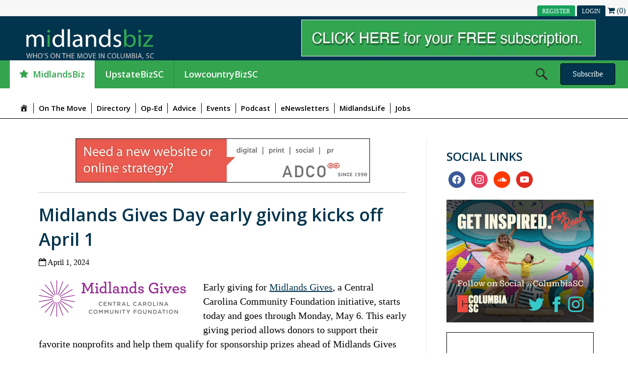

--- FILE ---
content_type: text/javascript
request_url: https://whosonthemove.com/wp-content/plugins/wotm-portal/assets/custom.js?ver=6.9
body_size: -398
content:
jQuery(document).ready(function(e) {
     jQuery('#webTicker').webTicker();
});